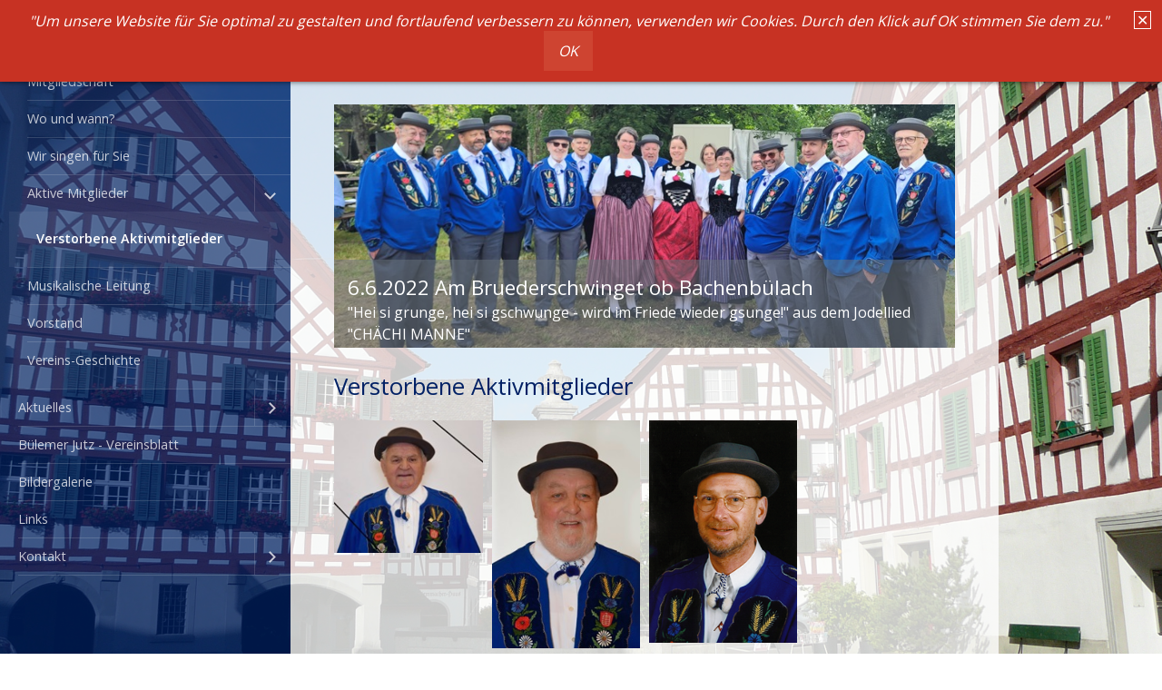

--- FILE ---
content_type: text/html
request_url: https://www.jkbuelach.ch/verstorbene-aktivmitglieder.html
body_size: 7146
content:
<!DOCTYPE html> <html prefix="og: https://ogp.me/ns#" class="responsivelayout" lang="de" data-zpdebug="false" data-ptr="" data-pagename="Verstorbene Aktivmitglieder"> <head> <link rel="stylesheet" type="text/css" href="assets/jquery.mmenu.widescreen.css" media="all and (min-width: 769px)"> <meta http-equiv="content-type" content="text/html; charset=utf-8"> <meta name="viewport" content="width=device-width, initial-scale=1.0"> <meta name="description" content=""> <meta name="keywords" content=""> <meta name="generator" content="Zeta Producer 16.8.6.0, ZP16X, 04.06.2024 11:28:10"> <meta name="robots" content="index, follow"> <title>Verstorbene Aktivmitglieder</title> <meta property="og:type" content="website"> <meta property="og:title" content="Verstorbene Aktivmitglieder"> <meta property="og:description" content=""> <meta property="og:url" content="http://www.jkbuelach.ch/verstorbene-aktivmitglieder.html"> <meta property="twitter:card" content="summary_large_image"> <meta property="twitter:title" content="Verstorbene Aktivmitglieder"> <meta property="twitter:description" content=""> <script>
		document.documentElement.className = document.documentElement.className.replace(/no-js/g, 'js');
	</script> <link rel="stylesheet" href="assets/bundle.css?v=638629430102213805"> <script src="assets/bundle.js?v=638629430102213805"></script> <link rel="canonical" href="http://www.jkbuelach.ch/verstorbene-aktivmitglieder.html"> <link rel="preload" href="assets/fonts/fontawesome-webfont.woff2?v=4.7.0" as="font" type="font/woff2" crossorigin=""> <script>
		// if after 1000ms we haven't got webfonts, show the user something, a FOUT is better than nothing
		// http://kevindew.me/post/47052453532/a-fallback-for-when-google-web-font-loader-fails
		setTimeout(function() {
			// you can have the webfont.js cached but still have no classes fire and you will have a window.WebFontConfig object
			if ( ! ("WebFont" in window)) {
				// non wfl loader class name because their events could still fire
				document.getElementsByTagName("html")[0].className += " wf-fail";
			}
		}, 1000);
	
		WebFontConfig = {
			custom: { 
				families: [ 'Open+sans:300,400,600' ], 
				urls: ['media/fonts/zp-webfonts.css?v=1539268276']
			}
		};
	</script> <script src="assets/js/webfont/1.6.28/webfont-local.js"></script> <link class="zpfaviconmeta" rel="shortcut icon" type="image/x-icon" href="assets/jodelfavicon.png?v=2021070601"> <style>/*  test */		#igal2223:not(.zpSlideshow){
			margin-left:  -5px !important;
			margin-right: -5px !important;
		}
		/* below is to accomodates for IE rounding errors which caused the cols not to fit into the row */
		.ie #igal2223:not(.zpSlideshow) div.gallery-item{
			width: calc((100% / 4) - 10.1px) !important;
			margin: 5px !important;
		}
		
		#igal2223:not(.zpSlideshow) div.gallery-item,
		#igal2223:not(.zpSlideshow) > a,
		#igal2223:not(.zpSlideshow) .slide > a{
			display: inline-block;
			width: calc((100% / 4) - 10px);
			max-width:  200px;
			height: auto;
			margin: 5px;
		}
		#igal2223 div.gallery-item > a > img{
			max-width: 100%;
			width: 100%;
			aspect-ratio: 200 / 150;
			display: block;
		}
	
		@media screen and (max-width: 580px) {
			#igal2223:not(.zpSlideshow) div.gallery-item{
				width: calc(33.333333333333336% - 10px);
			}
		}
		
		@media screen and (max-width: 479px) {
			#igal2223:not(.zpSlideshow) div.gallery-item{
				width: calc(33.333333333333336% - 10px);
			}
		}
		
		@media screen and (max-width: 400px) {
			#igal2223:not(.zpSlideshow) div.gallery-item{
				width: calc(50% - 10px);
			}
		}
		
	@media screen and (max-width: 210px) {
		#igal2223:not(.zpSlideshow) div.gallery-item{
			width: calc(100% - 10px);
		}
	}
	</style> </head> <body data-pageid="828" id="atmosphere-responsive"> <a href="#zpMainContent" class="zp-skiplink"></a> <a id="top"></a> <div id="preload"> <img src="assets/buelach_altstadt.jpg" alt=""> </div> <div id="wrapper"> <div id="backbox"> <div id="webbox"> <div id="topline" class="clearfix"> <div id="menuButton"> <a href="#navigation"> <i class="fa fa-bars fa-lg"></i> <span>Menü</span> </a> </div> <div id="webinfo" class="clearfix"> <div id="logo"> <a href="index.html"><img src="assets/jodel_col.jpg" alt="index.html"></a> </div> <div id="webtitle"> <div class="webname"><a href="index.html">Jodelklub Bülach</a></div> </div> </div> </div> <div id="header"> <a id="a2221"></a> <div id="headerslider" class="flexslider"> <div class="flex-container"> <ul class="slides"> <li class="first"> <img loading="lazy" src="media/images/jodlerbueli2024-large.jpg" width="780" height="320" class="zpfocal" data-focus-x="50" data-focus-y="50" data-image-w="780" data-image-h="320" alt=""> <div class="flex-caption"> <h2 style="">6.6.2022 Am Bruederschwinget ob Bachenbülach</h2> <p>"Hei si grunge, hei si gschwunge - wird im Friede wieder gsunge!" aus dem Jodellied "CHÄCHI MANNE"</p> </div> </li> <li> <img loading="lazy" src="media/images/frontpage-two-large.jpg" width="780" height="320" class="zpfocal" data-focus-x="50" data-focus-y="50" data-image-w="780" data-image-h="320" alt=""> <div class="flex-caption"> <p>​Wir stehen füreinander ein.<br></p> </div> </li> <li> <img loading="lazy" src="media/images/frontpage-three-large.png" width="780" height="320" class="zpfocal" data-focus-x="50" data-focus-y="50" data-image-w="780" data-image-h="320" alt=""> <div class="flex-caption"> <p>Bereit für 70 Jahre Jodelklub Bülach</p> </div> </li> </ul> </div> </div> <script>
		$z(document).ready(function() {
			var useCssAnimation = false;
			
			var autoplay = true;
			if ( $z("body").hasClass("zpreducemotion") && 'slide' !== 'fade' ){  // don't allow moving animations
				autoplay = false;
			}
			
			function initSlider(){
				//console.log("Num Headers: 3");
				$z('#headerslider .flex-container').flexslider({
					useCSS: useCssAnimation,
					keyboard: true,
					itemMargin: 0,
					animation: 'slide',
					controlsContainer: '#headerslider.flexslider',
					slideshow: autoplay,
					slideshowSpeed: 9000,
					directionNav: true,touch: true,
					controlNav: false,
					randomize: false,
					
					pauseOnHover: true,
					smoothHeight: false,
					start: function(el){
						focalImages();
					},
					prevText: "zur&#252;ck",
					nextText: "weiter"
				});
				$z('#headerslider.flexslider').addClass("inited");
			}
			
			if ( $z('#headerslider .flex-container ul.slides li img').length > 0 ){
				// init flexslider after 1st image has loaded, so have dimensions as quickly as possible without having to wait too long on window loaded or such and can start right with doc ready
				$z('#headerslider .flex-container ul.slides li img').first().one("load", initSlider).each(function() {
					if(this.complete) $z(this).trigger('load');
				}); // .each() is to work around a browser bugs which don't fire load() for cached images http://stackoverflow.com/a/3877079
			}
			else{
				// also init flexslider if it doesn't contain images and is text only
				initSlider();
			}
			
			// make sure the slider is properly resized when the window is resized (400ms after window.resize ended)
			$z('#headerslider .flex-container').on('resize',function(event){
				// prevents slider.resize() from causing a windows.resize event again which looped
				event.stopPropagation();
			});
			var sliderTimeout2221 = null;
			$z(window).on("resize", function(event) {
				clearTimeout(sliderTimeout2221);
				sliderTimeout2221 = setTimeout(function() {
					var slider = $z('#headerslider .flex-container').data('flexslider');   
					debug.log("Resizing Slider: ", slider);
					if ( slider ){  // if slider contains only one image, slider will be undefined
						$z(slider).css('height', '');
						slider.trigger('resize');
					}
					clearTimeout(sliderTimeout2221); 
				}, 400);
			});
			
			// activate links for individual slideshow
			$z('#headerslider .flex-container ul.slides li[data-clickurl]').css("cursor","pointer");
			$z('#headerslider .flex-container ul.slides li[data-clickurl]').on("click", function (event){
				// Because this script captures clicks for a container, it will also fire when a regular link inside the container 
				// is clicked. Therefore, we check below, if a regular link i.e. <a href="#"> was the target of the click.
				// Depending on the browser used, event.target might not be available, but event.srcElement would…
				var targ;
				if (event.target){
					targ = event.target;
				}
				else if (event.srcElement) {
					targ = event.srcElement;
				}
				if (targ.nodeName == "A") {
					// a regular link i.e. in a Caption was clicked. Return early, so the link's href doesn't get overridden
					return;
				}
				
				if ( $z(this).data("clicktarget") ){
					window.open($z(this).data("clickurl"), $z(this).data("clicktarget"));
				}
				else{
					window.location = $z(this).data("clickurl");
				}
				event.preventDefault;
				return false;
			});
		});
  	</script> </div> <div class="section"> <div id="content"> <div id="zpMainContent" class="zparea zpgrid" data-numcolumns="" data-areaname="Standard" data-pageid="828"> <div id="container_253" class="zpContainer first " data-zpeleel="container" data-zpleid="253"> <div class="zpRow standard " data-row-id="826"> <div class="zpColumn odd zpColumnWidth1 c12 first last" style="" data-column-id="885"> <div class="zpColumnItem"> <div id="a2219" data-article-id="2219" data-zpleid="2219" class="articlearea zpwText"> <h2 data-zpfieldname="headline">Verstorbene Aktivmitglieder</h2> </div> </div> <div class="zpColumnItem"> <div id="a2223" data-article-id="2223" data-zpleid="2223" class="articlearea zpwBilderalbum"> <div id="igal2223" class="zpImageGallery standard" data-article-id="2223" data-prevtext="Zurück" data-nexttext="Weiter" data-pagetext="Seite {0} von {1}" data-ispaging="false" data-imageeffect=" zpeffect zphoverscale" data-imagesperpage="24" data-kind="gallery" data-width="200" data-height="150" data-margin="10" data-maxcols="4" data-bordercolor="default" data-borderwidth="0" data-numbershow="0" data-template="" data-titleshow="0" data-titleposition="off" data-transition="elastic" data-inner-transition="white" data-slideshow="0" data-slideshowinterval="0" data-lang="de"> <div class="gallery-item off" style="overflow: hidden;"> <a class="fancybox zpnolayoutlinkstyles" href="media/images/nick-gestorbenaug2019-large.jpg" title="Im August 2019 hat uns unser lieber Freund Nick verlassen." data-htmltitle="&lt;p&gt;Im August 2019 hat uns unser lieber Freund Nick verlassen.&lt;/p&gt;" data-fancybox-group="g2223" aria-label="Bild in Lightbox öffnen (open image in lightbox)"> <img loading="lazy" class="zpflexgalfocal zpeffect zphoverscale" src="media/images/thumbnails/nick-gestorbenaug2019-168x150.jpg" width="168" height="150" title="Im August 2019 hat uns unser lieber Freund Nick verlassen." data-focus-x="50" data-focus-y="50" data-image-w="168" data-image-h="150" alt=""> </a> <div class="zpiacaption off"><span><p>Im August 2019 hat uns unser lieber Freund Nick verlassen.</p> &nbsp;</span></div></div><div class="gallery-item off" style="overflow: hidden;"> <a class="fancybox zpnolayoutlinkstyles" href="media/images/jpl-2-large.jpg" title="Ruhe in Frieden, lieber Freund: Hans Cadenazzi, 1. Bass, Eintritt 1980, Ehrenmitglied, verstorben Dezember 2022" data-htmltitle="&lt;p&gt;Ruhe in Frieden, lieber Freund: Hans Cadenazzi, 1. Bass, Eintritt 1980, Ehrenmitglied, verstorben Dezember 2022&lt;br&gt;&lt;/p&gt;" data-fancybox-group="g2223" aria-label="Bild in Lightbox öffnen (open image in lightbox)"> <img loading="lazy" class="zpflexgalfocal zpeffect zphoverscale" src="media/images/thumbnails/jpl-2-200x307.jpg" width="200" height="307" title="Ruhe in Frieden, lieber Freund: Hans Cadenazzi, 1. Bass, Eintritt 1980, Ehrenmitglied, verstorben Dezember 2022" data-focus-x="50" data-focus-y="50" data-image-w="200" data-image-h="307" alt=""> </a> <div class="zpiacaption off"><span><p>Ruhe in Frieden, lieber Freund: Hans Cadenazzi, 1. Bass, Eintritt 1980, Ehrenmitglied, verstorben Dezember 2022<br></p> &nbsp;</span></div></div><div class="gallery-item off" style="overflow: hidden;"> <a class="fancybox zpnolayoutlinkstyles" href="media/images/berli-portraet-large.png" title="" data-htmltitle="" data-fancybox-group="g2223" aria-label="Bild in Lightbox öffnen (open image in lightbox)"> <img loading="lazy" class="zpflexgalfocal zpeffect zphoverscale" src="media/images/thumbnails/berli-portraet-200x300.png" width="200" height="300" title="" data-focus-x="50" data-focus-y="50" data-image-w="200" data-image-h="300" alt=""> </a> </div> </div> </div> </div> </div> </div> </div> <div id="container_254" class="zpContainer last " data-zpeleel="container" data-zpleid="254"> <div class="zpRow standard alertbanner " data-row-id="827"> <div class="zpColumn odd zpColumnWidth1 c12 first last" style="" data-column-id="886"> <div class="zpColumnItem"> <div id="a2220" data-article-id="2220" data-zpleid="2220" class="articlearea zpwInfo-Banner"> <script>
			var theBanner = '\
			<div class="alertbanner fall content top left " id="alertbanner2220" style="background-color: #C73223; color: #FFFFFF; max-width: none; ">\
				<a id="close" class="close" title="Schließen / Close" href="#off" style="border: 1px solid #FFFFFF;">✕</a>\
				<em>"Um unsere Website für Sie optimal zu gestalten und fortlaufend verbessern zu können, verwenden wir Cookies. Durch den Klick auf OK stimmen Sie dem zu." <p><a class="button close" href=""><span class="dmy">OK</span></a></p></em>\
			</div>';
				  
			$z(document).ready(function () {
				var hideAfterClose = true;
			
				if( !hideAfterClose || document.cookie.indexOf('hidealertbanner1=1') == -1 ){
					// delete duplicate banners i.e. caused by animated rows/containers
					$z("#alertbanner2220").remove();
					//append banner to document
					$z("body").prepend(theBanner);
					//console.log("alertbanner prepended!",theBanner);
				}
		
				$z("#alertbanner2220 a.close").on("click", function(e){
					$z("#alertbanner2220").addClass("off");
					var date = new Date();
					date.setTime(date.getTime()+(365*24*60*60*1000)); // expire cookievalidity days from today
					var expires = ";expires="+date.toGMTString();
					if ( hideAfterClose ){
						document.cookie = 'hidealertbanner1=1' + expires + '; path=/';
					}
					document.cookie = 'zp_consent_denied=false' + expires + '; path=/';
					console.log("Hideafterclose: " + hideAfterClose);
					if ( hideAfterClose ){
						document.location.reload();
					}
					e.preventDefault();
					return false;
				});
				
				$z("#alertbanner2220 a.deny").on("click", function(e){
					$z("#alertbanner2220").addClass("off");
					var date = new Date();
					date.setTime(date.getTime()+(365*24*60*60*1000)); // expire cookievalidity days from today
					var expires = ";expires="+date.toGMTString();
					document.cookie = 'zp_consent_denied=true' + expires + '; path=/';
					if ( hideAfterClose ){
						document.location.reload();
					}
					e.preventDefault();
					return false;
				});
			});
		</script> </div> </div> </div> </div> </div> </div> </div> </div> <div class="section"> <div id="footer" class="clearfix"> <div id="xmenu" class=""> <span><a class="xmenulink" href="index.html">Startseite</a></span> <span><a class="xmenulink" href="kontakt.html">Kontakt</a></span> <span><a class="xmenulink" href="impressum.html">Impressum</a></span> <span><a class="xmenulink" href="https://www.facebook.com/jodelklubbuelach/" target="_blank" rel="noopener">Facebook</a></span> </div> <div id="copyright"> © 2019 Jodelklub Bülach </div> </div> </div> <nav id="navigation"> <ul class="zpmarkactive default out" role="menu"><li class="zpnodefaults haschilds"><a aria-haspopup="true" aria-expanded="false" href="index.html" data-isredirected="false">Verein</a><ul><li class="zpnodefaults"><a href="mitgliedschaft.html" data-isredirected="false">Mitgliedschaft</a></li><li class="zpnodefaults"><a href="wo-und-wann.html" data-isredirected="false">Wo und wann?</a></li><li class="zpnodefaults"><a href="wir-singen-fuer-sie.html" data-isredirected="false">Wir singen für Sie</a></li><li class="zpnodefaults haschilds"><a aria-haspopup="true" aria-expanded="false" href="aktive-mitglieder.html" data-isredirected="false">Aktive Mitglieder</a><ul><li class="zpnodefaults"><a class="active" href="verstorbene-aktivmitglieder.html" data-isredirected="false">Verstorbene Aktivmitglieder</a></li></ul></li><li class="zpnodefaults"><a href="musikalische-leitung.html" data-isredirected="false">Musikalische Leitung</a></li><li class="zpnodefaults"><a href="vorstand.html" data-isredirected="false">Vorstand</a></li><li class="zpnodefaults"><a href="vereins-geschichte.html" data-isredirected="false">Vereins-Geschichte</a></li></ul></li><li class="zpnodefaults haschilds"><a aria-haspopup="true" aria-expanded="false" href="aktuelles.html" data-isredirected="false">Aktuelles</a><ul><li class="zpnodefaults"><a href="termine.html" data-isredirected="false">Termine</a></li></ul></li><li class="zpnodefaults"><a href="buelemer-jutz-vereinsblatt.html" data-isredirected="false">Bülemer Jutz - Vereinsblatt</a></li><li class="zpnodefaults"><a href="bildergallerie.html" data-isredirected="false">Bildergalerie</a></li><li class="zpnodefaults"><a href="links.html" data-isredirected="false">Links</a></li><li class="zpnodefaults haschilds"><a aria-haspopup="true" aria-expanded="false" href="kontakt.html" data-isredirected="false">Kontakt</a><ul><li class="zpnodefaults"><a href="impressum.html" data-isredirected="false">Impressum</a></li></ul></li></ul> <script>
$z(document).ready(function(){
	// we find the active page's a-tag and then walk upwards the dom marking the respective parent li as active/open
	$z('ul.zpmarkactive.default li a.active').parents('li').each(function(index){
		var that = this;
		// do not add open class to immediate parent li
		if ( index > 0 ){
			$z(that).addClass('');
		}
		$z(that).addClass('active');
		//$z(that).find('> a').addClass('active');
	});
	$z("ul.zpmarkactive.default").removeClass("zpmarkactive");
	
	/*
	$z("ul.zpmarkactive.default li:has(a.active)").addClass("active");
	$z("ul.zpmarkactive.default li.haschilds > a").addClass("haschilds");
	$z("ul.zpmarkactive.default li.haschilds:has(a.active)").addClass("active");
	$z("ul.zpmarkactive.default li.active > a").addClass("active");
	
	$z("ul.zpmarkactive.default").removeClass("zpmarkactive")
	*/
});
</script> </nav> </div> </div> </div> <script>
	$z(document).ready(function() {
		$z("#navigation").mmenu(
			{
				classes: "mm-dark",
				slidingSubmenus: false,
				offCanvas: {
					position: "left",
					zposition: "next",
					moveBackground: false
				},
				onClick: {
					setSelected: false,
					preventDefault: false
				}
			}, 
			{
				transitionDuration: 300,
				offCanvas: {
					pageSelector: "#webbox"
				}
			}
		);
		$z("#navigation li.active").addClass("mm-opened");

		checkSize();
		$z(window).on("resize", checkSize);
		function checkSize(){
			var navWidth = $z("#navigation").width();
			var wrapWidth = 780;
			var breakWidth = parseInt((navWidth) + (wrapWidth));
			if ($z(window).width() <= breakWidth) {
				$z("#header").css({"padding-bottom":"3%","height":"inherit"});
			}
		}
	});
</script> 
<!--
* Layout: Atmosphere Responsive
* $Id: default.html 2024-05-06 10:52:32 +0200 Stefan S  d9801bd3f3e5be9a8efbf4df583845a8d2fb8059 $
-->
 </body> </html>